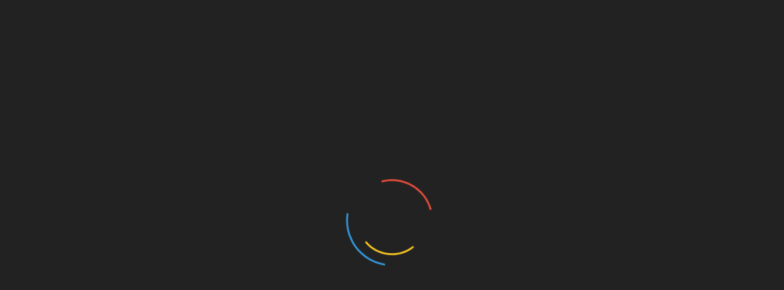

--- FILE ---
content_type: text/html; charset=utf-8
request_url: https://www.google.com/recaptcha/api2/anchor?ar=1&k=6LfrUFgdAAAAAP1SfqRGACHsG7iZtUMGMCLHvL7Q&co=aHR0cHM6Ly9tc2sua3ByZi5ydTo0NDM.&hl=en&v=7gg7H51Q-naNfhmCP3_R47ho&size=invisible&anchor-ms=20000&execute-ms=30000&cb=mwstw7edopky
body_size: 48321
content:
<!DOCTYPE HTML><html dir="ltr" lang="en"><head><meta http-equiv="Content-Type" content="text/html; charset=UTF-8">
<meta http-equiv="X-UA-Compatible" content="IE=edge">
<title>reCAPTCHA</title>
<style type="text/css">
/* cyrillic-ext */
@font-face {
  font-family: 'Roboto';
  font-style: normal;
  font-weight: 400;
  font-stretch: 100%;
  src: url(//fonts.gstatic.com/s/roboto/v48/KFO7CnqEu92Fr1ME7kSn66aGLdTylUAMa3GUBHMdazTgWw.woff2) format('woff2');
  unicode-range: U+0460-052F, U+1C80-1C8A, U+20B4, U+2DE0-2DFF, U+A640-A69F, U+FE2E-FE2F;
}
/* cyrillic */
@font-face {
  font-family: 'Roboto';
  font-style: normal;
  font-weight: 400;
  font-stretch: 100%;
  src: url(//fonts.gstatic.com/s/roboto/v48/KFO7CnqEu92Fr1ME7kSn66aGLdTylUAMa3iUBHMdazTgWw.woff2) format('woff2');
  unicode-range: U+0301, U+0400-045F, U+0490-0491, U+04B0-04B1, U+2116;
}
/* greek-ext */
@font-face {
  font-family: 'Roboto';
  font-style: normal;
  font-weight: 400;
  font-stretch: 100%;
  src: url(//fonts.gstatic.com/s/roboto/v48/KFO7CnqEu92Fr1ME7kSn66aGLdTylUAMa3CUBHMdazTgWw.woff2) format('woff2');
  unicode-range: U+1F00-1FFF;
}
/* greek */
@font-face {
  font-family: 'Roboto';
  font-style: normal;
  font-weight: 400;
  font-stretch: 100%;
  src: url(//fonts.gstatic.com/s/roboto/v48/KFO7CnqEu92Fr1ME7kSn66aGLdTylUAMa3-UBHMdazTgWw.woff2) format('woff2');
  unicode-range: U+0370-0377, U+037A-037F, U+0384-038A, U+038C, U+038E-03A1, U+03A3-03FF;
}
/* math */
@font-face {
  font-family: 'Roboto';
  font-style: normal;
  font-weight: 400;
  font-stretch: 100%;
  src: url(//fonts.gstatic.com/s/roboto/v48/KFO7CnqEu92Fr1ME7kSn66aGLdTylUAMawCUBHMdazTgWw.woff2) format('woff2');
  unicode-range: U+0302-0303, U+0305, U+0307-0308, U+0310, U+0312, U+0315, U+031A, U+0326-0327, U+032C, U+032F-0330, U+0332-0333, U+0338, U+033A, U+0346, U+034D, U+0391-03A1, U+03A3-03A9, U+03B1-03C9, U+03D1, U+03D5-03D6, U+03F0-03F1, U+03F4-03F5, U+2016-2017, U+2034-2038, U+203C, U+2040, U+2043, U+2047, U+2050, U+2057, U+205F, U+2070-2071, U+2074-208E, U+2090-209C, U+20D0-20DC, U+20E1, U+20E5-20EF, U+2100-2112, U+2114-2115, U+2117-2121, U+2123-214F, U+2190, U+2192, U+2194-21AE, U+21B0-21E5, U+21F1-21F2, U+21F4-2211, U+2213-2214, U+2216-22FF, U+2308-230B, U+2310, U+2319, U+231C-2321, U+2336-237A, U+237C, U+2395, U+239B-23B7, U+23D0, U+23DC-23E1, U+2474-2475, U+25AF, U+25B3, U+25B7, U+25BD, U+25C1, U+25CA, U+25CC, U+25FB, U+266D-266F, U+27C0-27FF, U+2900-2AFF, U+2B0E-2B11, U+2B30-2B4C, U+2BFE, U+3030, U+FF5B, U+FF5D, U+1D400-1D7FF, U+1EE00-1EEFF;
}
/* symbols */
@font-face {
  font-family: 'Roboto';
  font-style: normal;
  font-weight: 400;
  font-stretch: 100%;
  src: url(//fonts.gstatic.com/s/roboto/v48/KFO7CnqEu92Fr1ME7kSn66aGLdTylUAMaxKUBHMdazTgWw.woff2) format('woff2');
  unicode-range: U+0001-000C, U+000E-001F, U+007F-009F, U+20DD-20E0, U+20E2-20E4, U+2150-218F, U+2190, U+2192, U+2194-2199, U+21AF, U+21E6-21F0, U+21F3, U+2218-2219, U+2299, U+22C4-22C6, U+2300-243F, U+2440-244A, U+2460-24FF, U+25A0-27BF, U+2800-28FF, U+2921-2922, U+2981, U+29BF, U+29EB, U+2B00-2BFF, U+4DC0-4DFF, U+FFF9-FFFB, U+10140-1018E, U+10190-1019C, U+101A0, U+101D0-101FD, U+102E0-102FB, U+10E60-10E7E, U+1D2C0-1D2D3, U+1D2E0-1D37F, U+1F000-1F0FF, U+1F100-1F1AD, U+1F1E6-1F1FF, U+1F30D-1F30F, U+1F315, U+1F31C, U+1F31E, U+1F320-1F32C, U+1F336, U+1F378, U+1F37D, U+1F382, U+1F393-1F39F, U+1F3A7-1F3A8, U+1F3AC-1F3AF, U+1F3C2, U+1F3C4-1F3C6, U+1F3CA-1F3CE, U+1F3D4-1F3E0, U+1F3ED, U+1F3F1-1F3F3, U+1F3F5-1F3F7, U+1F408, U+1F415, U+1F41F, U+1F426, U+1F43F, U+1F441-1F442, U+1F444, U+1F446-1F449, U+1F44C-1F44E, U+1F453, U+1F46A, U+1F47D, U+1F4A3, U+1F4B0, U+1F4B3, U+1F4B9, U+1F4BB, U+1F4BF, U+1F4C8-1F4CB, U+1F4D6, U+1F4DA, U+1F4DF, U+1F4E3-1F4E6, U+1F4EA-1F4ED, U+1F4F7, U+1F4F9-1F4FB, U+1F4FD-1F4FE, U+1F503, U+1F507-1F50B, U+1F50D, U+1F512-1F513, U+1F53E-1F54A, U+1F54F-1F5FA, U+1F610, U+1F650-1F67F, U+1F687, U+1F68D, U+1F691, U+1F694, U+1F698, U+1F6AD, U+1F6B2, U+1F6B9-1F6BA, U+1F6BC, U+1F6C6-1F6CF, U+1F6D3-1F6D7, U+1F6E0-1F6EA, U+1F6F0-1F6F3, U+1F6F7-1F6FC, U+1F700-1F7FF, U+1F800-1F80B, U+1F810-1F847, U+1F850-1F859, U+1F860-1F887, U+1F890-1F8AD, U+1F8B0-1F8BB, U+1F8C0-1F8C1, U+1F900-1F90B, U+1F93B, U+1F946, U+1F984, U+1F996, U+1F9E9, U+1FA00-1FA6F, U+1FA70-1FA7C, U+1FA80-1FA89, U+1FA8F-1FAC6, U+1FACE-1FADC, U+1FADF-1FAE9, U+1FAF0-1FAF8, U+1FB00-1FBFF;
}
/* vietnamese */
@font-face {
  font-family: 'Roboto';
  font-style: normal;
  font-weight: 400;
  font-stretch: 100%;
  src: url(//fonts.gstatic.com/s/roboto/v48/KFO7CnqEu92Fr1ME7kSn66aGLdTylUAMa3OUBHMdazTgWw.woff2) format('woff2');
  unicode-range: U+0102-0103, U+0110-0111, U+0128-0129, U+0168-0169, U+01A0-01A1, U+01AF-01B0, U+0300-0301, U+0303-0304, U+0308-0309, U+0323, U+0329, U+1EA0-1EF9, U+20AB;
}
/* latin-ext */
@font-face {
  font-family: 'Roboto';
  font-style: normal;
  font-weight: 400;
  font-stretch: 100%;
  src: url(//fonts.gstatic.com/s/roboto/v48/KFO7CnqEu92Fr1ME7kSn66aGLdTylUAMa3KUBHMdazTgWw.woff2) format('woff2');
  unicode-range: U+0100-02BA, U+02BD-02C5, U+02C7-02CC, U+02CE-02D7, U+02DD-02FF, U+0304, U+0308, U+0329, U+1D00-1DBF, U+1E00-1E9F, U+1EF2-1EFF, U+2020, U+20A0-20AB, U+20AD-20C0, U+2113, U+2C60-2C7F, U+A720-A7FF;
}
/* latin */
@font-face {
  font-family: 'Roboto';
  font-style: normal;
  font-weight: 400;
  font-stretch: 100%;
  src: url(//fonts.gstatic.com/s/roboto/v48/KFO7CnqEu92Fr1ME7kSn66aGLdTylUAMa3yUBHMdazQ.woff2) format('woff2');
  unicode-range: U+0000-00FF, U+0131, U+0152-0153, U+02BB-02BC, U+02C6, U+02DA, U+02DC, U+0304, U+0308, U+0329, U+2000-206F, U+20AC, U+2122, U+2191, U+2193, U+2212, U+2215, U+FEFF, U+FFFD;
}
/* cyrillic-ext */
@font-face {
  font-family: 'Roboto';
  font-style: normal;
  font-weight: 500;
  font-stretch: 100%;
  src: url(//fonts.gstatic.com/s/roboto/v48/KFO7CnqEu92Fr1ME7kSn66aGLdTylUAMa3GUBHMdazTgWw.woff2) format('woff2');
  unicode-range: U+0460-052F, U+1C80-1C8A, U+20B4, U+2DE0-2DFF, U+A640-A69F, U+FE2E-FE2F;
}
/* cyrillic */
@font-face {
  font-family: 'Roboto';
  font-style: normal;
  font-weight: 500;
  font-stretch: 100%;
  src: url(//fonts.gstatic.com/s/roboto/v48/KFO7CnqEu92Fr1ME7kSn66aGLdTylUAMa3iUBHMdazTgWw.woff2) format('woff2');
  unicode-range: U+0301, U+0400-045F, U+0490-0491, U+04B0-04B1, U+2116;
}
/* greek-ext */
@font-face {
  font-family: 'Roboto';
  font-style: normal;
  font-weight: 500;
  font-stretch: 100%;
  src: url(//fonts.gstatic.com/s/roboto/v48/KFO7CnqEu92Fr1ME7kSn66aGLdTylUAMa3CUBHMdazTgWw.woff2) format('woff2');
  unicode-range: U+1F00-1FFF;
}
/* greek */
@font-face {
  font-family: 'Roboto';
  font-style: normal;
  font-weight: 500;
  font-stretch: 100%;
  src: url(//fonts.gstatic.com/s/roboto/v48/KFO7CnqEu92Fr1ME7kSn66aGLdTylUAMa3-UBHMdazTgWw.woff2) format('woff2');
  unicode-range: U+0370-0377, U+037A-037F, U+0384-038A, U+038C, U+038E-03A1, U+03A3-03FF;
}
/* math */
@font-face {
  font-family: 'Roboto';
  font-style: normal;
  font-weight: 500;
  font-stretch: 100%;
  src: url(//fonts.gstatic.com/s/roboto/v48/KFO7CnqEu92Fr1ME7kSn66aGLdTylUAMawCUBHMdazTgWw.woff2) format('woff2');
  unicode-range: U+0302-0303, U+0305, U+0307-0308, U+0310, U+0312, U+0315, U+031A, U+0326-0327, U+032C, U+032F-0330, U+0332-0333, U+0338, U+033A, U+0346, U+034D, U+0391-03A1, U+03A3-03A9, U+03B1-03C9, U+03D1, U+03D5-03D6, U+03F0-03F1, U+03F4-03F5, U+2016-2017, U+2034-2038, U+203C, U+2040, U+2043, U+2047, U+2050, U+2057, U+205F, U+2070-2071, U+2074-208E, U+2090-209C, U+20D0-20DC, U+20E1, U+20E5-20EF, U+2100-2112, U+2114-2115, U+2117-2121, U+2123-214F, U+2190, U+2192, U+2194-21AE, U+21B0-21E5, U+21F1-21F2, U+21F4-2211, U+2213-2214, U+2216-22FF, U+2308-230B, U+2310, U+2319, U+231C-2321, U+2336-237A, U+237C, U+2395, U+239B-23B7, U+23D0, U+23DC-23E1, U+2474-2475, U+25AF, U+25B3, U+25B7, U+25BD, U+25C1, U+25CA, U+25CC, U+25FB, U+266D-266F, U+27C0-27FF, U+2900-2AFF, U+2B0E-2B11, U+2B30-2B4C, U+2BFE, U+3030, U+FF5B, U+FF5D, U+1D400-1D7FF, U+1EE00-1EEFF;
}
/* symbols */
@font-face {
  font-family: 'Roboto';
  font-style: normal;
  font-weight: 500;
  font-stretch: 100%;
  src: url(//fonts.gstatic.com/s/roboto/v48/KFO7CnqEu92Fr1ME7kSn66aGLdTylUAMaxKUBHMdazTgWw.woff2) format('woff2');
  unicode-range: U+0001-000C, U+000E-001F, U+007F-009F, U+20DD-20E0, U+20E2-20E4, U+2150-218F, U+2190, U+2192, U+2194-2199, U+21AF, U+21E6-21F0, U+21F3, U+2218-2219, U+2299, U+22C4-22C6, U+2300-243F, U+2440-244A, U+2460-24FF, U+25A0-27BF, U+2800-28FF, U+2921-2922, U+2981, U+29BF, U+29EB, U+2B00-2BFF, U+4DC0-4DFF, U+FFF9-FFFB, U+10140-1018E, U+10190-1019C, U+101A0, U+101D0-101FD, U+102E0-102FB, U+10E60-10E7E, U+1D2C0-1D2D3, U+1D2E0-1D37F, U+1F000-1F0FF, U+1F100-1F1AD, U+1F1E6-1F1FF, U+1F30D-1F30F, U+1F315, U+1F31C, U+1F31E, U+1F320-1F32C, U+1F336, U+1F378, U+1F37D, U+1F382, U+1F393-1F39F, U+1F3A7-1F3A8, U+1F3AC-1F3AF, U+1F3C2, U+1F3C4-1F3C6, U+1F3CA-1F3CE, U+1F3D4-1F3E0, U+1F3ED, U+1F3F1-1F3F3, U+1F3F5-1F3F7, U+1F408, U+1F415, U+1F41F, U+1F426, U+1F43F, U+1F441-1F442, U+1F444, U+1F446-1F449, U+1F44C-1F44E, U+1F453, U+1F46A, U+1F47D, U+1F4A3, U+1F4B0, U+1F4B3, U+1F4B9, U+1F4BB, U+1F4BF, U+1F4C8-1F4CB, U+1F4D6, U+1F4DA, U+1F4DF, U+1F4E3-1F4E6, U+1F4EA-1F4ED, U+1F4F7, U+1F4F9-1F4FB, U+1F4FD-1F4FE, U+1F503, U+1F507-1F50B, U+1F50D, U+1F512-1F513, U+1F53E-1F54A, U+1F54F-1F5FA, U+1F610, U+1F650-1F67F, U+1F687, U+1F68D, U+1F691, U+1F694, U+1F698, U+1F6AD, U+1F6B2, U+1F6B9-1F6BA, U+1F6BC, U+1F6C6-1F6CF, U+1F6D3-1F6D7, U+1F6E0-1F6EA, U+1F6F0-1F6F3, U+1F6F7-1F6FC, U+1F700-1F7FF, U+1F800-1F80B, U+1F810-1F847, U+1F850-1F859, U+1F860-1F887, U+1F890-1F8AD, U+1F8B0-1F8BB, U+1F8C0-1F8C1, U+1F900-1F90B, U+1F93B, U+1F946, U+1F984, U+1F996, U+1F9E9, U+1FA00-1FA6F, U+1FA70-1FA7C, U+1FA80-1FA89, U+1FA8F-1FAC6, U+1FACE-1FADC, U+1FADF-1FAE9, U+1FAF0-1FAF8, U+1FB00-1FBFF;
}
/* vietnamese */
@font-face {
  font-family: 'Roboto';
  font-style: normal;
  font-weight: 500;
  font-stretch: 100%;
  src: url(//fonts.gstatic.com/s/roboto/v48/KFO7CnqEu92Fr1ME7kSn66aGLdTylUAMa3OUBHMdazTgWw.woff2) format('woff2');
  unicode-range: U+0102-0103, U+0110-0111, U+0128-0129, U+0168-0169, U+01A0-01A1, U+01AF-01B0, U+0300-0301, U+0303-0304, U+0308-0309, U+0323, U+0329, U+1EA0-1EF9, U+20AB;
}
/* latin-ext */
@font-face {
  font-family: 'Roboto';
  font-style: normal;
  font-weight: 500;
  font-stretch: 100%;
  src: url(//fonts.gstatic.com/s/roboto/v48/KFO7CnqEu92Fr1ME7kSn66aGLdTylUAMa3KUBHMdazTgWw.woff2) format('woff2');
  unicode-range: U+0100-02BA, U+02BD-02C5, U+02C7-02CC, U+02CE-02D7, U+02DD-02FF, U+0304, U+0308, U+0329, U+1D00-1DBF, U+1E00-1E9F, U+1EF2-1EFF, U+2020, U+20A0-20AB, U+20AD-20C0, U+2113, U+2C60-2C7F, U+A720-A7FF;
}
/* latin */
@font-face {
  font-family: 'Roboto';
  font-style: normal;
  font-weight: 500;
  font-stretch: 100%;
  src: url(//fonts.gstatic.com/s/roboto/v48/KFO7CnqEu92Fr1ME7kSn66aGLdTylUAMa3yUBHMdazQ.woff2) format('woff2');
  unicode-range: U+0000-00FF, U+0131, U+0152-0153, U+02BB-02BC, U+02C6, U+02DA, U+02DC, U+0304, U+0308, U+0329, U+2000-206F, U+20AC, U+2122, U+2191, U+2193, U+2212, U+2215, U+FEFF, U+FFFD;
}
/* cyrillic-ext */
@font-face {
  font-family: 'Roboto';
  font-style: normal;
  font-weight: 900;
  font-stretch: 100%;
  src: url(//fonts.gstatic.com/s/roboto/v48/KFO7CnqEu92Fr1ME7kSn66aGLdTylUAMa3GUBHMdazTgWw.woff2) format('woff2');
  unicode-range: U+0460-052F, U+1C80-1C8A, U+20B4, U+2DE0-2DFF, U+A640-A69F, U+FE2E-FE2F;
}
/* cyrillic */
@font-face {
  font-family: 'Roboto';
  font-style: normal;
  font-weight: 900;
  font-stretch: 100%;
  src: url(//fonts.gstatic.com/s/roboto/v48/KFO7CnqEu92Fr1ME7kSn66aGLdTylUAMa3iUBHMdazTgWw.woff2) format('woff2');
  unicode-range: U+0301, U+0400-045F, U+0490-0491, U+04B0-04B1, U+2116;
}
/* greek-ext */
@font-face {
  font-family: 'Roboto';
  font-style: normal;
  font-weight: 900;
  font-stretch: 100%;
  src: url(//fonts.gstatic.com/s/roboto/v48/KFO7CnqEu92Fr1ME7kSn66aGLdTylUAMa3CUBHMdazTgWw.woff2) format('woff2');
  unicode-range: U+1F00-1FFF;
}
/* greek */
@font-face {
  font-family: 'Roboto';
  font-style: normal;
  font-weight: 900;
  font-stretch: 100%;
  src: url(//fonts.gstatic.com/s/roboto/v48/KFO7CnqEu92Fr1ME7kSn66aGLdTylUAMa3-UBHMdazTgWw.woff2) format('woff2');
  unicode-range: U+0370-0377, U+037A-037F, U+0384-038A, U+038C, U+038E-03A1, U+03A3-03FF;
}
/* math */
@font-face {
  font-family: 'Roboto';
  font-style: normal;
  font-weight: 900;
  font-stretch: 100%;
  src: url(//fonts.gstatic.com/s/roboto/v48/KFO7CnqEu92Fr1ME7kSn66aGLdTylUAMawCUBHMdazTgWw.woff2) format('woff2');
  unicode-range: U+0302-0303, U+0305, U+0307-0308, U+0310, U+0312, U+0315, U+031A, U+0326-0327, U+032C, U+032F-0330, U+0332-0333, U+0338, U+033A, U+0346, U+034D, U+0391-03A1, U+03A3-03A9, U+03B1-03C9, U+03D1, U+03D5-03D6, U+03F0-03F1, U+03F4-03F5, U+2016-2017, U+2034-2038, U+203C, U+2040, U+2043, U+2047, U+2050, U+2057, U+205F, U+2070-2071, U+2074-208E, U+2090-209C, U+20D0-20DC, U+20E1, U+20E5-20EF, U+2100-2112, U+2114-2115, U+2117-2121, U+2123-214F, U+2190, U+2192, U+2194-21AE, U+21B0-21E5, U+21F1-21F2, U+21F4-2211, U+2213-2214, U+2216-22FF, U+2308-230B, U+2310, U+2319, U+231C-2321, U+2336-237A, U+237C, U+2395, U+239B-23B7, U+23D0, U+23DC-23E1, U+2474-2475, U+25AF, U+25B3, U+25B7, U+25BD, U+25C1, U+25CA, U+25CC, U+25FB, U+266D-266F, U+27C0-27FF, U+2900-2AFF, U+2B0E-2B11, U+2B30-2B4C, U+2BFE, U+3030, U+FF5B, U+FF5D, U+1D400-1D7FF, U+1EE00-1EEFF;
}
/* symbols */
@font-face {
  font-family: 'Roboto';
  font-style: normal;
  font-weight: 900;
  font-stretch: 100%;
  src: url(//fonts.gstatic.com/s/roboto/v48/KFO7CnqEu92Fr1ME7kSn66aGLdTylUAMaxKUBHMdazTgWw.woff2) format('woff2');
  unicode-range: U+0001-000C, U+000E-001F, U+007F-009F, U+20DD-20E0, U+20E2-20E4, U+2150-218F, U+2190, U+2192, U+2194-2199, U+21AF, U+21E6-21F0, U+21F3, U+2218-2219, U+2299, U+22C4-22C6, U+2300-243F, U+2440-244A, U+2460-24FF, U+25A0-27BF, U+2800-28FF, U+2921-2922, U+2981, U+29BF, U+29EB, U+2B00-2BFF, U+4DC0-4DFF, U+FFF9-FFFB, U+10140-1018E, U+10190-1019C, U+101A0, U+101D0-101FD, U+102E0-102FB, U+10E60-10E7E, U+1D2C0-1D2D3, U+1D2E0-1D37F, U+1F000-1F0FF, U+1F100-1F1AD, U+1F1E6-1F1FF, U+1F30D-1F30F, U+1F315, U+1F31C, U+1F31E, U+1F320-1F32C, U+1F336, U+1F378, U+1F37D, U+1F382, U+1F393-1F39F, U+1F3A7-1F3A8, U+1F3AC-1F3AF, U+1F3C2, U+1F3C4-1F3C6, U+1F3CA-1F3CE, U+1F3D4-1F3E0, U+1F3ED, U+1F3F1-1F3F3, U+1F3F5-1F3F7, U+1F408, U+1F415, U+1F41F, U+1F426, U+1F43F, U+1F441-1F442, U+1F444, U+1F446-1F449, U+1F44C-1F44E, U+1F453, U+1F46A, U+1F47D, U+1F4A3, U+1F4B0, U+1F4B3, U+1F4B9, U+1F4BB, U+1F4BF, U+1F4C8-1F4CB, U+1F4D6, U+1F4DA, U+1F4DF, U+1F4E3-1F4E6, U+1F4EA-1F4ED, U+1F4F7, U+1F4F9-1F4FB, U+1F4FD-1F4FE, U+1F503, U+1F507-1F50B, U+1F50D, U+1F512-1F513, U+1F53E-1F54A, U+1F54F-1F5FA, U+1F610, U+1F650-1F67F, U+1F687, U+1F68D, U+1F691, U+1F694, U+1F698, U+1F6AD, U+1F6B2, U+1F6B9-1F6BA, U+1F6BC, U+1F6C6-1F6CF, U+1F6D3-1F6D7, U+1F6E0-1F6EA, U+1F6F0-1F6F3, U+1F6F7-1F6FC, U+1F700-1F7FF, U+1F800-1F80B, U+1F810-1F847, U+1F850-1F859, U+1F860-1F887, U+1F890-1F8AD, U+1F8B0-1F8BB, U+1F8C0-1F8C1, U+1F900-1F90B, U+1F93B, U+1F946, U+1F984, U+1F996, U+1F9E9, U+1FA00-1FA6F, U+1FA70-1FA7C, U+1FA80-1FA89, U+1FA8F-1FAC6, U+1FACE-1FADC, U+1FADF-1FAE9, U+1FAF0-1FAF8, U+1FB00-1FBFF;
}
/* vietnamese */
@font-face {
  font-family: 'Roboto';
  font-style: normal;
  font-weight: 900;
  font-stretch: 100%;
  src: url(//fonts.gstatic.com/s/roboto/v48/KFO7CnqEu92Fr1ME7kSn66aGLdTylUAMa3OUBHMdazTgWw.woff2) format('woff2');
  unicode-range: U+0102-0103, U+0110-0111, U+0128-0129, U+0168-0169, U+01A0-01A1, U+01AF-01B0, U+0300-0301, U+0303-0304, U+0308-0309, U+0323, U+0329, U+1EA0-1EF9, U+20AB;
}
/* latin-ext */
@font-face {
  font-family: 'Roboto';
  font-style: normal;
  font-weight: 900;
  font-stretch: 100%;
  src: url(//fonts.gstatic.com/s/roboto/v48/KFO7CnqEu92Fr1ME7kSn66aGLdTylUAMa3KUBHMdazTgWw.woff2) format('woff2');
  unicode-range: U+0100-02BA, U+02BD-02C5, U+02C7-02CC, U+02CE-02D7, U+02DD-02FF, U+0304, U+0308, U+0329, U+1D00-1DBF, U+1E00-1E9F, U+1EF2-1EFF, U+2020, U+20A0-20AB, U+20AD-20C0, U+2113, U+2C60-2C7F, U+A720-A7FF;
}
/* latin */
@font-face {
  font-family: 'Roboto';
  font-style: normal;
  font-weight: 900;
  font-stretch: 100%;
  src: url(//fonts.gstatic.com/s/roboto/v48/KFO7CnqEu92Fr1ME7kSn66aGLdTylUAMa3yUBHMdazQ.woff2) format('woff2');
  unicode-range: U+0000-00FF, U+0131, U+0152-0153, U+02BB-02BC, U+02C6, U+02DA, U+02DC, U+0304, U+0308, U+0329, U+2000-206F, U+20AC, U+2122, U+2191, U+2193, U+2212, U+2215, U+FEFF, U+FFFD;
}

</style>
<link rel="stylesheet" type="text/css" href="https://www.gstatic.com/recaptcha/releases/7gg7H51Q-naNfhmCP3_R47ho/styles__ltr.css">
<script nonce="jfgal3TOKUDJ6aAnbX_8cw" type="text/javascript">window['__recaptcha_api'] = 'https://www.google.com/recaptcha/api2/';</script>
<script type="text/javascript" src="https://www.gstatic.com/recaptcha/releases/7gg7H51Q-naNfhmCP3_R47ho/recaptcha__en.js" nonce="jfgal3TOKUDJ6aAnbX_8cw">
      
    </script></head>
<body><div id="rc-anchor-alert" class="rc-anchor-alert"></div>
<input type="hidden" id="recaptcha-token" value="[base64]">
<script type="text/javascript" nonce="jfgal3TOKUDJ6aAnbX_8cw">
      recaptcha.anchor.Main.init("[\x22ainput\x22,[\x22bgdata\x22,\x22\x22,\[base64]/[base64]/UltIKytdPWE6KGE8MjA0OD9SW0grK109YT4+NnwxOTI6KChhJjY0NTEyKT09NTUyOTYmJnErMTxoLmxlbmd0aCYmKGguY2hhckNvZGVBdChxKzEpJjY0NTEyKT09NTYzMjA/[base64]/MjU1OlI/[base64]/[base64]/[base64]/[base64]/[base64]/[base64]/[base64]/[base64]/[base64]/[base64]\x22,\[base64]\\u003d\x22,\x22w4QCw5wNwoBzwpYoP1ZSAAF1TsKvw5zDusKtc2zCvn7ChcOLw59swrHCuMKXNRHCh0RPc8O+CcOYCBLDsjojNcOHMhrCkEnDp1whwqh6cF3DhTNow4kdWinDkUDDtcKefATDoFzDtFTDmcONEWgQHk47wrREwoMlwq9zUh1Dw6nCnMKnw6PDlgQ/wqQwwqjDnsOsw6QSw7fDi8OfRFEfwpZYaihSwprCimpqUsOGwrTCrnBPcEHCjHRxw5HCgFJ7w7rCr8OIZSJvSQ7DgjbCqQwZVgtGw5BywqY6HsO/[base64]/IF3CpULDjA3CpRrDr8KbwoLCn8O4WsOYRsOqeF5vw6xyw5bChXPDgsOJNcOqw7lew6/DrBxhDgDDlDvCkDVywqDDoh8kDwrDgcKAXiNbw5xZcMKHBHvCgSpqJ8Ojw6tPw4bDhsKndh/DqcKBwox5KsO5TF7DgQwCwpBQw5pBBWMswqrDkMOEw7ggDGhbDjHCqcKQNcK7c8OHw7ZlCw0fwoI6w4zCjksWw5DDs8K2IsOWEcKGE8K9XFDCo1ByU0zDosK0wr1ZJsO/w6DDm8KvcH3CpAzDl8OKKsKzwpAFwqDClsODwo/DucKrZcORw47ChXEXasO7wp/Ck8OuGE/DnEQdA8OKK3x0w4DDqsOOQ1LDn145X8OBwrNtbHRXZAjDtcKQw7FVf8OjMXPCliDDpcKdw6RDwpIgwrrDsUrDpX8NwqfCusKAwrRXAsKoU8O1ERDCuMKFMHAHwqdGBn4jQn7Cv8KlwqUfakxUKcKQwrXCgFnDlMKew61fw61YwqTDrsKMHkkKScOzKCjCsC/DksOjw5JGOkPCmMKDR2LDjMKxw64ew5FtwotQFG3DvsOyNMKNV8KzRW5XwrzDvkh3ERXCgVxRKMK+Ay90wpHCosKID3fDg8KtOcKbw4nCvcOWKcOzwooUwpXDu8KYF8OSw5rCtcKoXMKxLU7CjjHCqi4gW8Kww5XDvcO0w6Bqw4IQI8K4w4hpBjTDhA55H8OPD8K/Rw0cw59TRMOiUMKHwpTCncK7wplpZgLCosOvwqzCiRfDvj3DvMOACMK2wq/DoHnDhUXDr3TClkAuwqsZd8O4w6LCosOyw5Ykwo3DgMObcQJ/[base64]/I8KfNcO9wrPCp25sSU0ZK8KVw4spwoF5wphfw4rDsAzCuMOOw7I3w77CrgIdw6EsRsO+aGzCisKLw7PDv1DDhsK/wq7CkgB7wpA6wrU5woldw6ArBcOyO2PDn2jCqsO6ECXCv8Kzwp/DuMOoJSR6w4PDs0dhRi/DskvDhHQawoNMwoPCicOGMQF2wqgVTMKjMi7DhmtvecKLwp/DjDLCpcOnwpUtYSLCgGdaNl/[base64]/wrJzF8OWMcK1W1vCscOAw7bDsMOXXMOkankHB29gwqXCtj84w73Dp0PCvlYrw4XCs8Omw6jDiB/DlMKcGGEHF8Ovw4TCn14XwovDo8Oew4nDnMOGGhfCrkZAJwN+bxbDpnTDijXDqlxlwrA3w6fCv8K/YBl6w5HDp8OJwqQaG2rCnsKgQMOcFsO7E8OnwoJzF0A5w5ZNw6PDnEnDv8KHdsKqwrjDtcKLw7LDpQ5gbGVJw5JUAcKXw6QzDH/Dvl/CicORw4bDmcKXw7PCncO9GSfDqMKEwpHCuXDCmcOqLFjCs8OCwqvDpm/CuTsnwqw3w4nDh8OZRldjIFXCgcO0woPCtcKKVcOCb8OxAsKmW8KuMsO5ey3ClClgH8KFwojDpsKKwojCpk40G8KowrDDlMOQbFcJwqzDjcKTL3bChVo/cBfChgkGZsOobBvDjCAUQnPDksKTciPClm43wolZMcOPXcKFw73DkcOYwqV1wpvCqBLClMKVwq7Cn2MFw7zCmsKGwr8mwpxQNcOrw6UQLMOITkwRwoPCtcKKw6pxwqNTwp7CjsK/[base64]/[base64]/wqvDj8K9AHltdsO9eV/CmnJxHsKEJhjCqcKCwpx4OBHCrmXDqUjCgxvDmxYEw5VCwo/Cj3/CpEhrOcOHcQIdw6DCjMKWMEvClBzCr8OJwrohwoEKw6kIXiDCohbCtsKsw614wpQEamoow5VBDcOgUcKpTMOowrEyw7fDgC5iw5HDvcKqSx7CmMK5w7FjwqHCjcKYAMOJXlHCuynDgR/DoE7CnyXDl3pmwrVkwoPDlsKlw4EowrA1EcOuBzl2w77CqsK0w53DmndXw6oRw4LCkMOKw6hdSgLCnsK9VMOmw58Gw7TCrcK+DsOhE1o/wrwuIUgOw6nDvEjDsh3CjMKqw6MRKX7DscKHJMK9wrVNBWXCqsKsBcOQwoDCvMOyAcK3MgJREMOuDm8/[base64]/[base64]/DiMKrIBdrDcOxZ2cOwqF8ImcpU3sTMS09OMKBasOzbMOEJATClQrDqWxzwqQXCQoqwq3DlMKyw53DjMKQaXjDqUZ/wrB5w5t4UsKfdnLDvEorY8O1B8KGw5HDvcKBT2xOJMKCNUJ9w4vCs1guZGVZeUZ1Y1I7LcKxbMKow7EjG8O1JsOZN8KGBsOAMcONZMKvLsKDw7UKwocCfsO3w4ZIUAwcAmpFJsKjTxplL09FwqzDk8Orw49Vw4Niw6ltw5ZbClRMS0rDm8Kfw4M/XjjDkcOZXcK8w4rDnMOsTMKcRR/DjmnCtiVtwoHDiMOaewPCksKDb8KMwqF1w7bDrHxLwrwLMz4TwqjDgD/[base64]/CqMKZF8KZwroBw4UYOMOMDB3CuMK7PMOODi9yw43CrcOYAcKDw5o0wqp0Shh/w7TDiBIDCsKlDMKtMEFmw4JXw4rCtcO/OMOrw6IfJMO7LcOfYQJ5w5zCnMKaJcOaHcOOeMOAR8OBY8K0AVoBIcKawqEow5/CuMKwwrpnIUTCqMO6woHCiA1VMDEUworCkUIVw6TDqUrDqcK2w6M5eRnCncKWEQDDgMO3X1XCgS/CuV9hWcKsw4HDpsKHwqB/CsKud8KRwpIxw7LCr2l9b8OXXcONRwY9w5nDp2kOwq0sEsOacsOVBkPDlhA1NcOowoTCtSrCicOgb8O5ZXkYA1wIwrZDMQTDs0A6w5bDlELDg1ZWExDDgwvDpMO+w4c0w53CsMK4M8KXFAlsZMOFwpgENX/DlcKTJcKiwrDCgyllLcOGwrYQeMK/wr8yJTh/wpVSw77DomYVVcO3w4LDisKmLsKqw449wrV6wrojw7VWJ35XwoHDrsOiXQXCqD4/e8OZP8OaNsKBw5QBFRzDh8Orw6fCsMKjw4XDoTjCsmrDjArDumHCjDPCq8O3woHDg0rClnttQcKZwobCiRjDqWXDp0Mjw4w1wrrDnsK4w6TDgRQuX8OMw7DDv8KpJMOdwr3Dk8OXwpXDhn4Ow75HwoUww6IDwpbDsRFyw5YoIAXDpMOVERbDiFvDocOzE8OJw4d/w4oAacOIwq7DicOuD3PCngIfPAvDjSBcwpIgw6bDmmllJn/Cm1oXUcKkCUxXw4VdMhB3w7vDrsKACmNOwoh4wqMVw4AGN8OzVcOzw5bCpMKewq/CicOTwqRIwp3CilpRwqnDnAjClcKleB3CplLDksOyccOfCytEw7kkw4kMFEPCjllWwppCwrpVCH4gSMOPO8ObRMKlGcKhw4pHw5bDjsOcLHzCiitjwqgLE8Kpw5LCh3xDVDLCowHDox9Mw7zCrk41UsOXImTCgW/Cr2dbYjPDhMKWwp0EesKbFsO5wrwmwqRIwrguE3VTw7/[base64]/CnXDDhg1AScKgw5Ndw7/CulHCs0PDvRnChk3CngvDsMK6W8K8PyNaw6RcGSpJw5w3w6wpMsKSdCkRcX0ZBzsDwrDCmzfCjCLDg8KBw7klwoh7w7TDqsKWwpotZMONw5zCucOKLXnCpXTDvcOow6IqwotTw6lqVznDtzFtwrojeTXDr8OVMsO7BX/[base64]/Cn8O6NMO2wp3Cv3vDvH3DhRzDsz5zHsOvRsOjcWDDlMK/GAE2w5LCq2PCm2M1w5jDpMKew5Z9wrvCtsO/LcKOIsK7dcOrwqEYYgLDvXJJID3CsMOlR0UZB8K+w58QwosZTMO/w5x5w45SwqAQQMOyIMKCw7pmViN7w5Fywq/[base64]/CmmTCrMKtw4XDgsO+dRMoIXPDtUMocSYGCMOrwqvClXFLcnhQSCfCu8K/QcOpJsOyK8K5PcOHwqhfEA/[base64]/Du8OqDcKFYsKHwqTCuRZ/CTAsWMK/[base64]/NcOvZF/CscKqw4zDolTCpMKbWsKuZcOZMlpvWAALwpx6wo9Qw4/DmTLCrxsCVcOtZRDDh3chd8OLw4/CvHpAwofCiDVjaAzCvk7DmChhw458CsOsbzF+w68gFDFAwqDCrirDt8Opw7B7JMOTKcOlMsKSwro1BcKyw5jDncOSR8Ocw7PCgMO5OXzDosKgwqU5CW/[base64]/DscKGNDbDpMOBwpsvw4LDsE4Mw7ZeG1Qse0vCoDTDplo+w4YEW8O0GS4qw6DCkcOqwq7DomUrA8ODw5drU00kwq7CscOtw7XDmMOewpvCgMO7w7zCpsKdfl5Hwo/Cuw13GQ3CusOuA8Oaw5rDj8OcwrtIw4TCqcKxwrzCm8ONPWTCm3RIw5LCqSXCv0DDncKvw5oaUsKXT8KVMVrCvBUIw4PCv8O9wqFZw4PDtMONwpjDkn5NGMOOw7jDiMKUwohhBsK6XWzDlcK/KT3CiMK7NcKwAAZ4cVVlw71ick9cE8ODY8Kyw7vCqMOVw4sITsOLTMKEHSBzF8KXw7TDmVvDlVPCln/CqTBEFsKPZMOyw6Baw7UBwpdlGAnCqMK7US/DhcK1aMKOw4dJw6pNA8KRw7nCnsOOwpHDsi3Dk8KOwojCkcKNdUfCmHUsUsOrwrPDiMK9wrBXDT4VCjDCliFowqPCnWISwovClsOgw7TCvsOawo/[base64]/CjcKZasKrwoHDncOZwrzChcOLLBTCgsK5SxfCp8OEwoF5wqDDvsKVwqd4Q8ONwoIUwrY2wovDnX4nw5xeQ8Opwo0IP8OYw43CpMOmw4A7wozDhsOHUsK0w4JWwoXCkT0FZ8O9w5YpwqfChnTCil/Dhxw+wpUIRFjClH7DqyUcwprDiMOQdCpMw6wUMHTDhMO3w7rCiELDhGLDiW7CksOBwpwSw5wew7HDs3DCjcOUJcK/wpsWO3Vww6dMwrhhUE11fMKCw5sAworDjwcCwrTCmUvCoFTCnk9kwq7CpMK4w7HCpw4kwpFUw7FvDcOiwq3CkcO5wonCv8Kla2YHwqHDo8OnWB/Dt8OLw7Alw5vDv8OAw69PQUnDjMK/AAzCoMK+w65fdFJ/w5hXM8Obw5/[base64]/[base64]/ChMK+P2wiImM0X8KqwqnDsiDDu8Oww6DCoXnDh8OoF3DDkTgRw75xw4tDwrrCvMKqwoIENsKDahfCvBXDuR3CiDvCmm05w4DCisKqJnZNw6stZMObwrYGRcOzW0pxYMOwDcOrG8O7woLCnD/DtkoSVMOHEQ3DucKiwqbDpzZVwo5ETcKnOcObwqLDoxJowpLDumxTw4bCkMKQwpbDpMOGwp/[base64]/CrcOjQF3CoMKrRiTCicKowrxqOSgCwrzDjVc0VMO2TMOfwpzDoCLClsKgUsOvwpDDg1RqBwfCqVvDiMKGwpFywoHCjcOmwp7DsjzCnMKsw6nCrxgLw7PCoQfDo8KMGC89MR7Dt8Owcj3CtMKjwp4rwpjCqntXw5xYw7/[base64]/[base64]/Cm8KYwoYYwpM7csKWYRfDjypyIcOYLz0kwprCmcOKS8OpG20Ew4xeZsKyKsK1w6tvw5vCt8OWTAkvw6UkwqvChC/[base64]/DvMOURVRAwpHDqMKkwq0BDsOAwqkBw7DCu8O6wo4Kw6JIw6TCuMOZXwHDrCbCpsOTXEdRwodSKXDCrMKJLsKnw5B4w5ZAw6nDnsKsw45EwoXCjsOuw4zDlmpWTSPCg8K1wqnDgFt/[base64]/CoCRZKnXCk8O3wqFyHyMPw55gw5UHZ8KUw4bCtT0Ww4Q0GyDDkMOxw5Fhw53DrMKZYMKGbzUdDC5+UMOxw5/CiMKwcg1Gw70Dw7LDq8Oqw7cDw4XDuAUGw5DCrn/[base64]/OcKpcTjDlMOoLD/Cq8Kcw4jDicKLDMOGwqrDiV7CqcOow5DDpAbDoUDCuMOhEMKJw6c8ZhVNw5cBDB9Gw7HCkcKJw6nDpcKFwpzDs8KPwqBOaMOIw4TCjMObw4k8TB7ChnYqE1Y6w4MQw59Ewq/CuGvDuGc4Fw7DhsOnfFnCkQ/DsMKxEEXDj8KSw7DCv8KQI19Vf1daG8K4w4MkPxvCvlxdwpfDh0Bmw4oDwoPDssOYJsO/w4PDj8KtAjPCpsOhHMKOwpdPwoTDvcKqOknDhFMcw6nDrWwkS8KrbV53wozCt8Odw5HDjsKGL3PDohd4LMOtB8KKN8KFw4xqLQvDksOqwqbDicOKwpPCssKfw4tZT8O/[base64]/RMOxw7TCmMKdFTlbw6XDusKLDlANC8OUL8OTIBvCizRzw5vDuMKtwq0rGVjDksKBLsKhDVrCrnzDhcKsPU0/NxPDocKGwpAlw58pKcKBCcOJwoDCkMKrPHtDw6NzfsOKLMKPw5/CniRYaMK7wrVHOiBcE8Ojw6XDn3HDkMOlw7LDrMKFw7LCpsKXPsKbQGwhUmPDi8KIwq4mCMOHw4zCq23CisOEw5zCiMK1w63Dt8Kfw7bCqMKlwocNw5Now6nCmMKqUUHDncOIBgthw70oAQUTw7/Cn2/CmlXDucOvw4ksGFXCmzAsw73DrUPDtsKBYsKfOMKFJyHCi8KgdnLDm3JtVMK/[base64]/Du8KRAMKDesKvZsK3wqUNwr3CilZiwoNwChZtw4/DtcO4w5vCvSx3IsOqw6TDj8OgeMOhNcKTQiJlw5Zzw7TCtsKOw5bCosO+FcO2wr5tw7k+WcOhw4fCkFdyP8OuBsOnw45oG0rCnQ/DrwjCkEXDqsKnw6Qiw7LDrcO6w5ZaEyzCgQnDvhwxwo4GbTvCvVfCucKww7dSHFQFwpDCr8Klw6XChsKFDA1cw58HwqN5BHt0TsKAEj7Dt8O2w5fCl8KNwoPDqsO1wrbCu3HCtsOzDDLCjwk7OHFlwo/DhcKHIsKrIMKBEXzCqsKiw5EVSsKCInhpecKJTMKnYivCq07DsMOtwqXDgsO5U8O1wozDkMOlw7DDlWoTw6MPw5YKIWwcYQMDwpHCm33CuFbCmQvCphvCtn/DvAfDmMO8w7wxDWbCn0RjJ8OkwrsVwozDkcKTw6E/w4M3KsOae8KmwqpBQMK0wqHCvsOzw4Ntw514w5EZwoELPMOowpgONz/Cqh0dw5nDtyrCqMOawqcUGHHCjDlewqVKwqEzKMOUP8OcwpN4w6tAwqkJw59uYRHDrGzCr3zDqVNvwpLDhMKZScKFwo/[base64]/DtmPDjcOrN8K+ScOWB8OSwqN5wo42dGsTLUV6woYrw78Gw506ZALDrcOycMOpw49bwovClMKiwrPCtWZ5wr3Cg8K7eMKLwo7CocK3EHvCjQDCqMKgwrzCrcKTYsOPPQvCu8KlwqPDpQPClcKtNBHCusKwbUQ/[base64]/LTDDmcK5PElDw5bCt8KSOMOVOQ3CsVbChTgvacKJSMOBZcO9B8OZesOwOMKMw5LCsQnDjnDDlMKWR2bDvgTCiMKafMK0wq7Dj8Obw7dFwqzCrXlVBHPCtcKiw4fDnjXDsMOswp8HCsOjL8OwbsKow7Btw4/DrnTDs0bCkGDDgiPDpw3Dv8K9woIsw7vCtcOkwpJOwqhjw70wwoQtw7TDjsKVWBDDoizCvyPChsKIVMK/WMOfJMKZdMO+IsKcMQpffhbChsKNCsOEwqMjGzANAcOBwohDH8OrF8KeOsKrwpTDrMOSwpcxecOoDjvCsRbCqErCsE7CrVZlwqE9X004ecKMwp/Dg3PDsi0Pw6/[base64]/Cg3vDu8ORDHRhwpLDkMOow4oZThZBwo/DvUDDncKEczXCu8OfwrPCncKZwrHCsMKAwrYYwqPCrUXCmDvCvF/Ds8K7FxTDjsO8BsObZsOFP1ZGw53ClWbDvgMIw4LCl8KmwqZRL8KCAC9oIMKaw7AYwoLCssOUN8KIeTFbwq/[base64]/CvTTDhcO+w7jCtHTCgmU8w4pKO0UBJn1AT8KZwpfDojnCrDPDlcOIw4k7w513wr4mOMO6b8OEwr5DJj8LeXHDu08QZ8OVwooAwojCrMOnTcKiwobCmsO/[base64]/[base64]/DnS5kJiwIFTlwHEfDvMOoYwM0OE7DhGDDmAfDpsOaPXtgPFdtQ8K0woTDpHYIJxIUw7/CpMOYEMOcw5IvZsOHE1ZOOXzChMKGJTLDjxtaS8Kqw5PChcK0VMKiFsOQBy/Dh8O0wrzDlB3DnmR5SsKBwqnDlcOIw7oDw6gtw53CpmnDuCk3KsOuwoXCj8KqBRdjWMKpw71fwojDhEzDscO8SxoUwosHw6pqa8ObESc4Q8K5D8O9w5PDhhtQwpQHw7/DnWQxwroNw5vDvcKLWcKHw5/DugtZwrZTLyF5wrTDhcK8w7DCiMKaXVjDv27Ck8KZfV43M1/CmMK3CsOje09BOwIPN3PDjsOQHl5VAk8qwovDpiTCvcKyw5dYwr/CsEUiwpMowqVaYlrCv8OJDMOywr7CuMKCLcOrTMO2Hht7Iwc1DRR1wr3CoDnCqxxwPg/Dq8O+Y13DrcOaeWHCqFx/[base64]/[base64]/GMO/GMKwwq3CoR8WV8KfRQnCm2rDnHvDnUMKw5I5AFLDnMOYwo/Do8KofMKPBsKnaMKLe8KeFUJcw4UhdhE+w5nCu8KScX/DosO5DsOFw5R1w6cJe8KKwq7DusKGDcOxNBjDg8KLBQdnSW3CgQsUwrc7w6TDm8KyOcOZWsOswrh+woc4JHpPGjnDgcOiwqrDrMKgWl9EEcOwAyYVw7d3HnIjQ8OIQMOBGQ3CsDbDkCx/w63CkEDDoznCnkBew4ZVSRMWHMK/TcKqPj1FABxdHMOWw6rDlzLDhcOXw6XDvUvChMKWwrwzGEjCgsK/AcKqdDd2w5ZnwqrCp8KKwpLCqsOqw7xKD8OJw71vf8OfPkB8b0vCqXjCsDjCtMKewqTCi8Oiwr/ChwAZKsOORw/DisKnwoFsJUrCg1XDmV3DsMKFwqrDh8Ozw75GEWrCsxfCg356AMKBwobDq2/[base64]/DpVF4w57DicKtdSjDqBh/aEDChsK3PsOLw4PCmcKbwpc/HizCp8O8wpXDisO9JMK/cmnCl0gWw6c3w53DlMKiwozCnMKYfsKfw6BwwpwWwojCo8OFXGZsSldxwo5swqQhwqHCu8Kkw7LDiETDin7Dq8OTJyzCksOKb8ONe8OaZsK/fCnDl8OHwoJ7wrTCinJPMyHChMKVwqUJDsOAZkrDkDnDi1Rvw4MlcT9+wqsYeMOUPF7CqCvCr8Orw65VwrkZw7/DoVXDlcKywp1Lwq9PwrJrwpkuYDTCj8O8wqAjHcOiR8K5woQER0dvaRElJMOfwqIWw4/ChAsqwoXCmU4KfcK6OsKbcMKdXsKww69WScORw4UawonDnCpawo1+EsKswowxISFBw7w7LU3Dp2hFwrslK8OTw7zCl8KZAUh5wpJcNhjCoAzDqcK8w5gNwq5jw5vDvVLCv8OOwp/DvcOofhoHw4/[base64]/DpyLChSTDkEDCpcOAHhJvS8KpRT1nwr4awqXCncK6PsKZacKIJD5bwqvConBWLsKaw5zCmsK3A8K/[base64]/Dg1LCjll4w5Ifwrl8w5UywpzDgx46L8KUQMOxw7/ChcOpw6VpwqfDjcK2w5LDkHZ0wqM8wrvCsAXCgGnDpGDChEbDl8OEw7HDl8O+b1xlw6x6wqnDvBHCisKmwrrCizlRGVnDmsOKbV8kWcKoSwUswobDiW/DisKCSUbDusOJdsOkwo3Dj8K8w4LCl8KxwqXCqEVCwqAqKsKrw4gDw65QwqrChyrDgcO1cSbCpcOvdG/DgMOVdXt9C8O0F8KjwpfDvMO0w7TDmnMjLEjDisO8wr5gwozDrkTCt8Ouw4jDt8Oqw7Abw7nDv8KfYwjDvz1zAhfDpSpew7RfAV3DpWvCnsKweRrCpMKHwoo7JCNfNcOVKsKTwo3DtsKRwqvCo0wDSW/[base64]/CjMO3LhPCvBrDhyYwRyjDu0zCoEXCgMOkDUzDo8KUw7XCpmVTw4YCw7XDlw/DhsOTFMOEwovDusKgw7vCpS4/w4fDpyVew5/CrMKOwobCnR51w6bDvCzCusOxNMO/woTCsUwDwq1CeGLCvMKPwqMMw6ZnVXdww4TCiFg7wpQiwo7CrSgyPBhPw5AwwrHCllc4w7Z/w6nDnUvDk8OVScOvwp7DkMOSW8Ouw69SWsKKwodPwpoCw4bDvMO5KEp1wrnCqsOTwqEFw4zCoFbCgsKTBXvCmwZuwqfCucOIw7NGw70aS8KERzRYJyxhK8KYBsKrwrh+WDPCnsOaXF/[base64]/w7jDp8OPwpBrw5rCgMKUHMKHMi5rIMKaNTU2T0TCnsOCw78ywqXCqwrCs8OdJMKiw7EMGcKGw5DCs8OBdSnCiB7DssKGT8KTw7/[base64]/DrsKZw6nCmHvCgsOfwoDDv8KawrgBJXg/w6jCmmDDisOcXlBFOsKvFlYQw6bDlcOFw5rCgit4w4Nnw4Rmw4XDvsKsJRMpw4DDgcKvfMOFwpYdPXHCksOHLAMlwrxUcMK5wpPDvxvCvRLCg8KYH0vDi8Oww6rDvMOla2/CksOtwoEFfknCvsK+wox1woHCjVNkeHnDmDXDr8O+XT/CpMOfB158OcOVLcK+JMOPwpINw7LCnS9oJ8KNG8KsD8KfF8O4WD3CsVDCnUzCm8KsJsOTNcKdw794UsKqbMOswpAPw5k5GX4TY8OZXWnCkMKGwpbDj8K8w5nCtMOJF8KCXMOMU8OoIcO/wp1Swr3CmjXCkj13fVXCj8KIZmHDrS0Fen3Dq3dBwqUuE8KtcnDCoiZGwpQqwrDClCzDvMO9w5RGw7Mjw7RaYTrDncOjwq9+WWhzwp/CsTbCi8O9DMOKesK7wr7CohBmN11gaBXCuEHDugDDjFXDoHQyZlwnWcOaWiXCsj7CgmXDrcK9w6HDhsOHbsK7wo4eEMOWFsOgw47Cj1jCkU8ePMKqw6YBEn0SHWQHZsOnfWrDrMOEw7ESw7JswpBpDT7Dgx3Cr8OpwozCtl1Nw5TCmkdjw6bDkB/Clj8rPx/DvsKtw7TCrcKWwotSw5HDuzbCp8Olw5TCt03CiDnDtsK2DEx2RcKTw55Gw7jCmmFNwo5fwrFtbsOmw4AOZxjCqcKqwqNfw7IYSsOBMcKRwpcVw6Mcw4tAw6/Cng7Dk8OIT2/Dnj5Vw6LDv8Ozw7NtEzPDjcKBw61CwrtbexPCtERlw4bCsVIOwr48w5/[base64]/Dq8OSIcK0wpfCtHRGS8Opwq5xSMK6LSXDq3Y1GE40I1PCgMOKw5nCvcKmw4nDosKNecK6Ww4xwqLCh01twogrZ8KdPnDCn8KUwrrCgsKYw6jDrcOWaMK7PsOyw5rCtRrCusKUw5dBYFZMwqjDmcOubsOaZcKcDsKKw6s0AmFHSCYbFF/DnCTDrm7CjcK5wprCmG/[base64]/[base64]/[base64]/T8OBwpw0TsKOwpJIwrkQGcOnMcKVw6rDkMK1wrg1OF3Cn1fCt0EDXwEzwptMw5fCncOfwqBucMO8w6HDrwjDng7ClVDDhsKfw5w/w7jDi8KcMMKFSsOKw60bwqxgLgnDpcKkwqTCtsK2TDnDuMKnwqjDijgVw6oow40Jw7dqJXBhw5TDg8KKdSJZw4BRVy9dIMOTRcO7wrIOQ2zDusOCdXnCvX0/LcOifHnCl8OmM8K+Vzo6X0zDt8KhYHlCw7/CtzfCicOBBS7DvsK9IltGw69fwrQ3w7AAw51KTMOOB17DscK/G8Ofb01Pwo3CkSfCt8O8w517w6QHWsOTw4Juw7JywpvDvcO0woUxCVl7w53CkMKORMKyJ1HCsTFQwp/CusKrw64tEitfw6DDjMOrWANFwqjDhMKjbMO3w6TCjiV0fV3CusOTdsKrw57Duz3CqsOWwpLCiMKKZARxdMK+w48zwonClMKuw7zCgCbDnMO2wrYfR8KDw7F4LsOEwrYwDcOyM8KLw7UiMMK9F8Kewr3DrXEhw7FLwoIywosIFMOjw41sw6ECw4txwp/[base64]/DgG1geMKtw63DkMKLwrTDiTbDt8Ohw5jDt2bCrkZnw6Erw5oxwotuw5bDicO/w4/Ds8Ovwqs/BBsPN1jCmsOzwq0HcsKlUSEvw7I7wr3DmsKswpEAw7cFwqvCsMOTw7fCrcOzwpYECkrDpGPClgYGw71Yw7pAw4XCm3UowoBcQsO5VsKDwofCuSAOVcO/JMK2w4Rkw4MIw6Eqw7nCuG1bwq0ybQB2dMOseMOww57DsXYcBcOiY08LPHh+TBcBw6/DucKowqhqwrRuVjVMG8O0w7Y2w6ggwqfDo1pGw7PCqmgAwq7CgBYoBA8GcQR6UmRlw6A/[base64]/w5zDrcKTCMOTw4fDil0dLcKjwrdBwonCg8KzPgvCi8Khw4vCrzgvw7jCgkRSwoBhJ8Kgw64eIMOdUsK2JMOJBMOkw4XDjwXCkcOUSEg+L0PCtMOkTMKMHFk8RRImwpVcwqRNJMOew6kQQjlYB8O/b8OKw7HDjwvCjMOjwpDDqFrDsxvCucKIRsOpw59VXsKjAsOrdU3ClsKTwqDDrj5rwoHDsMOaAyzDg8Olwq3CvQrChsKiRGg3w4tcJsOQw5Apw5XDshvDjwwfPcOPwoY7IcKLZ1fCshJsw6/Cu8OfLsKVw6nCtHHDosO7QS/Dhz/DtsOHEMOcdsO4wqHDvMKNe8K3w7TCucKfwpvCsz7Dr8OrLVRSSBXCindmwrpEwphvw7nCmGYNNsK9Y8KoL8OrwpB3HMO7woHDu8KaBTfCvsOtwrUDdsOFXnBTw5NQAMOGFisxUVUJw4Q4WRd/SMOUWcOYFMKjwrPCo8KqwqVYw7tqbsKrwoc5aloGw4TDpW8fRsOVRG8dwp7DgMKIw6Nuw7PCjsKwIcOMw6rDujHCjsOpNsKRw6zDilrCrgzCj8ODwrUkwo/DiHvCssOxV8OIOmnDisO7LcOqMMOsw70Sw7Fww50VYnjCh2rCniTCvsOpE2dNLiDCkE01wrAsTl7CosKdTl0Bc8KQw7Ruw6nCu2bDrMKhw4VYw4bDgsOdwrpkE8O/wpN/[base64]/[base64]/RMOZOcORw5nCiMK/aQdkw4DCgQvDmU/CnsOgw5fDqyIYwrY/LGDCk1HDhsKLwrxnBQQdDlnDrUjCpSPCpsKLe8KuwpTDkXUswoPCqcKkQcKINsOJwotcDcO/NE0+H8OwwrRSLylHBMO8w5xXMlRIw7vDvhcWw53CqsKFF8OMQHXDu2MYYmDDkEFGfcO0cMKfLcOlwpfDoMK3BQwIecKHbzPDs8K/wpJVbkw/[base64]/CpTN8W1ILw5/Ci8KoCMKrKTA9w7PDgkfDuQvChsOqw7DCoREVa8O2wpc6VsK1bwbCh3bCjMK/wqFxwpPDiGzCnMKDb2Emw4XDv8OIYMO/GsOPwrvDkXPDqjEFdx/Ck8K2wpXCoMKKPlPCisOWw4rDthluT1fDrcOnPcKaC1HDicOsWsOBZVfDpMODI8K9PBbDv8KRbMO/w7Yrwq59woLCscKxEcK2w7F7w7Z6LRLCv8OTRMOew7PDr8Ohw55ow4nCscOJQ2gvw4bDr8OewolRw4nDlsKtw4c3wq/CtGLDnHpiKhFww5IZwrnCrUvChRzCsGFSZ2V8bMOIMMOWwqzDjh/DohHDhMOEbkIEV8OSWWsZw4wIRUx4wrJ/wqzCjcKYw7fDncO5Vm5iw4nCkcOJw4dnEsOjGgvCgMO1w7gjwog9bAnDhcOeAzZbNiXDpzLCvS40w54BwqY5IcOewqxlZ8KPw7EEa8OXw6g/Pk8cPVEgw4jCi1EIKHrDl2UsOMKbcygvPk1ifBAlO8Oow5/DusKhw6t0w4wbbsK6IsONwqRHwo/[base64]/CqcOEw6XCtDx0Qy5ewr3DmG5ZwqRbEsK6eMO3XxMpw6vDg8OESCBuZlnCisOtQQLClsOmbXdKaxsgw71+KlfDgcK0e8KQwo8lwqTCmcK1N0/CgE9acyF+IMKgw67Ds3jCqcOVw7xiCG5uw5k0G8K/bcKsw5ZheQ0NYcKxwrsjOXR8MBzDvRjDmcOIO8OKw6gFw79geMOqw4kzCsKRwoUCOR/DvMKXZ8Ojw4/DpsOTwqrCsRXDtcOow5BhIcOMZcOJRCbChizCksKwLUzDgcKuPsKPOWDDisOJKDUaw7/Dt8OMAcOyMh/CuAzDsMKWw4rDlks5YXAtwpUqwr8Ow7zCrljDvcK8wprDsz1dODMQwpcEJi8aXinCksO7DcKpH2FyAR7DqsKlNn/[base64]/[base64]/[base64]/CtCHCgMO5L8OpZxvCmhhDw4IoDn/DksOnQcKTBmFLacKdNElMwqw/woLCnMKGSyzCmilfw73DosOdwrsewrnDq8ODw73DskPDtxpHwqzDvsKmwr8XC0Ftw78qw6gsw7jDvFxBbnnCtSHDizhcDS4XLMONa2YjwoVHNSVETT3DsmsnwrHDqsKpw45uPw/Djw0GwpUYw4DCnQhEecKEThl+wo16H8Opw7gLw4rDin0KwrPDj8OqOBjDvSfDg2NwwqwjDMKiw6IGwqfCscOfw6XCihxZTMKwVsOINRfCgCvDkcKUwq5PWsO5w48TW8OFw79iwqdZBcKyNGTCgA/CncO/[base64]/DrhjDvcOsYR/Cj8O2w7XDpSHCtX3ChsK/JsOZHMOcQ8Kow6JAwoZPHEXCjsOdSMKjPAJvaMKeCcK6w6TCocONw5x3Z3nDnMOUwrRuE8KXw73DuWXCj0Jiwpc8w5w/wrDCsnRdw6bDlE3DhcOkY1MPP1AIwrzDoGISwolgND8dZglqw75Hw5nCpz3DlwbChQhcw7gXw5Nlw45FHMKuJU/DmU3DuMKywo9POUltwrjClzc3B8OrfsK+IMOUPkUfJMKZDwp4wqIEwrxFXcK4wrjCjMKdWMOnw7PDuXxRK1HCnivCpMKgcRDCvMObWw1OOcOswp4VOkjChm3CtyXClsOYJ1XClcO9wrcPHR0bLljDsAzCjsO0CTJQw4VNLi/DpcK2w4lEw509fMKBwogNwpHCl8Oww6kQM3t7eQjDvsKHIhLChsKKw7jCp8KVw7Y1JsOwXVVSVjnDjMOTwrtdGFHCh8KawqdwZy1gwr4WNnzDuwPCjHcFwoDDhkLCpcOWMsOAw50/w6UtWTIvRihew4nDrDt3w4nCgFLCuTFtGDvCocOsNV7CpcOTXsOhwrQTwofCk0M/wpg6w599w6DCpMO/d2/DjcKDw4fDhXHDsMKNw5HDgsKBGsKXw6TDiComMsOvw5d/EF8OwoTDjWXDtzJbJ0PCiBzCkUheFcKbDB86wr4tw65fwqnDmQTDsiLDi8OZIlhBZ8OteyfDrDcvHVI8wq/CtMOucCFkUcO4WsKaw4Z5w4rDtMOWw5xuJyULD2htCcOsScKpH8OrAxnDnXTCkXDCl3NIBHcHwrt8BlDDqlhWAMKqwrYtSsKpw4wMwp9yw4HDlsKXwofDjBzDoxXCtXBXw6Z8wp3DjcOOw5XCoBs0wqPDlGzChcKFw4gdwrfCp0DCmy9TbkpdZg/Cn8Kvw6lLwrvDk1TDm8Onwo4Bw73Di8KTIMKCLsO5FWbCgCk7w7LCiMO8wpPDncOPP8O0Ogczwq9xNVjDk8Ohwp9tw4DCglnDhW3CqcO9PMOlwpsrw5NMVGTCuE/DjwFjLCzCmH/CpcKvXTnCjnojw4zDgMKRw5jCizZhw6BQU3/[base64]/DjmIkw7oJSsKDIDTDrjtaw7sAwpN2SAHDmws8wosOb8ONwpNZFcOCw785w79UdMKZX3ERAsKRAMK+YUcow51kQ2HCmcO3KcKzw6nCjAfDpm/CocKcw4zDinJzdMOqw6/[base64]/LcKMw5EUdMKjJ0DDv8KSwoXCgXbCsFHCtHwMwq/DiFzDoMOIPMOedGQ8QEnCs8OUwoZtw4p6w5xyw5XCo8KxacKtcsKIw7N8alFFVsO8ank2wqMOHU0Ew5sIwq9pFzodD1oLwrvDpAbDgnfDo8Kdwrk+w4TDhB3DhcO8F17Du0ZZwq/CoCE4QQ/CnhVsw5fDoXsWwo7CtcK1w6nDjATDsDbCoydZdiJrw5HDrzlAw5/Dm8Osw5nDrmEvwrEnJAjCjTUYwrrDscOfGC7Ck8OmWwzCgz3Ck8O1w77CpsKXwqLDpcKaVW/CgcKoNygyAMKnwqvDmhszQHZRWMKFGMOlb3HCkSTCs8OSeTvCo8KsNsOdcMKIwqZ5HcO1ecKdLD5oHcKvwq9TRHvDvsOmdsOfFMO1D1/DmMOSw6rCgsOfNSXCsgUQw4B2wrbCgsKjw5IIw7sVw6/[base64]/DvsK3ZMOcH8KcUsKnPcKRbsKkflQCQSDCvhrCucONZznCv8K7w73CssOTw5bCgSvCri4Sw43CjH0KAw3Dhn1nw4jCt27CiDwYOg\\u003d\\u003d\x22],null,[\x22conf\x22,null,\x226LfrUFgdAAAAAP1SfqRGACHsG7iZtUMGMCLHvL7Q\x22,0,null,null,null,1,[21,125,63,73,95,87,41,43,42,83,102,105,109,121],[-1442069,808],0,null,null,null,null,0,null,0,null,700,1,null,0,\[base64]/tzcYADoGZWF6dTZkEg4Iiv2INxgAOgVNZklJNBodCAMSGR0Q8JfjNw7/vqUGGcSdCRmc4owCGa/zERk\\u003d\x22,0,0,null,null,1,null,0,0],\x22https://msk.kprf.ru:443\x22,null,[3,1,1],null,null,null,1,3600,[\x22https://www.google.com/intl/en/policies/privacy/\x22,\x22https://www.google.com/intl/en/policies/terms/\x22],\x22Rll4HOmq3d9LBT34MAUIK4IvTCQtNyaTF1wYutbJY9Q\\u003d\x22,1,0,null,1,1767280836297,0,0,[174,238,106,17],null,[183,238],\x22RC-PuAD2ig6BXsdpA\x22,null,null,null,null,null,\x220dAFcWeA5h3bep_H00KJj2CuGmlE__wReZv5IpUSPFJgfZjaPgTRgq_cyOSWG3vHyEahTWKqMepKO-FN2hEu22VKtDfLXxrZQP1A\x22,1767363636133]");
    </script></body></html>

--- FILE ---
content_type: text/css
request_url: https://msk.kprf.ru/wp-content/themes/refined-blocks/style.css?ver=5.2.18
body_size: 6722
content:
/*
Theme Name: Refined Blocks
Theme URI: https://www.candidthemes.com/themes/refined-magazine/
Author: candidthemes
Author URI: http://www.candidthemes.com/
Description: Refined Blocks is a free Magazine WordPress theme. It is a child theme of Refined Magazine with added features and options. It is easy to use, customize and lightweight WordPress theme. In addition to that, this theme comes with one click demo import option, 9 added custom widgets and unlimited color possibilites. Furthermore, Refined Blocks is advertisement ready WordPress theme with SEO optimized code. Besides that, this theme support major and popular plugins. This free theme has best layout for blog column, home page advertisement area, related posts, etc. Similiarly, it has meta options, header and footer options, sidebar options, individual sidebar for single post and many more. This theme is Gutenberg ready, RTL compatible and translation ready WP theme. View Demos: https://refined.candidthemes.com/
Version: 1.0.1
License: GNU General Public License v2 or later
License URI: http://www.gnu.org/licenses/gpl-2.0.html
Text Domain: refined-blocks
Requires PHP: 5.2
Tested up to: 5.9
Template: refined-magazine
Tags: two-columns, right-sidebar, custom-background, custom-colors, custom-menu, featured-images, theme-options, threaded-comments, translation-ready, rtl-language-support, footer-widgets, custom-header, three-columns, one-column, left-sidebar, news, blog
*/
h1, h2, h3, h4, h5, h6, .header-text, .site-title, .ct-title-head, .trending-title{
	font-family: Oswald;
	letter-spacing: 1px;
}
body{
	background: #fff;
}
.widget-title:before, .widget ul.ct-nav-tabs:before{
	bottom: -4px;
	height: 4px;
}
.widget-title{
	font-size: 28px;
	border-bottom: 4px solid transparent;
}
.refined-magazine-featured-block .refined-magazine-col-2 .post-title,
.ct-post-overlay .post-content .post-title, .list-post .post-content .post-title,
.ct-first-column .post-title, .ct-grid-post-list .post-title{
	font-size: 22px;
}
.slide-details h2{
	margin-bottom: 5px;
}
.logo-right-wrapper, .logo-wrapper{
	padding-top: 50px;
	padding-bottom: 50px;
}
.cat-links a{
	line-height: 1.2;
}
.entry-title{
	padding-bottom: 8px;
}
.refined-awesome-carousel.refined-magazine-featured-block .refined-magazine-col-2 .refined-magazine-col:nth-child(3){
	clear: left;
}

.refined-awesome-carousel.refined-magazine-featured-block .refined-magazine-col-2 .refined-magazine-col:nth-child(2) {
	clear: none;
}
.refined-awesome-carousel{
	margin-top: 7px;
}
article.post .refined-magazine-content-area,
article.page .refined-magazine-content-area{
	padding: 20px;
}
.ct-container-main{
	padding-top: 0;
	padding-bottom: 0;
}
.site-main,
.ct-sidebar-wrapper{
	background: #fafafa;
	padding: 20px;
}
.ct-header-carousel-section{
	padding-top: 20px;
}
.ct-carousel-single {
	margin: 0 10px;
}
.ct-header-carousel .slick-list {
	margin: 0 -10px;
}

.ct-header-carousel .slick-prev {
	display: block;
	left: 2px;
	z-index: 1;
	width: auto;
	height: auto;
}

.ct-header-carousel .slick-next {
	display: block;
	right: 2px;
	z-index: 1;
	width: auto;
	height: auto;
}

.ct-header-carousel .slick-next:before,
.ct-header-carousel .slick-prev:before {
	font-size: 30px;
	font-family: FontAwesome;
	color: rgba(0, 0, 0, 0.6);
	background: #fff;
	display: inline-block;
}

.ct-header-carousel .slick-prev:before {
	content: "\f104";
	padding: 2px 10px 2px 5px;
}

.ct-header-carousel .slick-next:before {
	content: "\f105";
	padding: 2px 5px 2px 10px;
}
.ct-below-featured-area{
	background-color: transparent;
}
.refined-blocks-thumbnail-col-post .ct-three-cols{
	padding-top: 25px;
}
.refined-blocks-thumbnail-col-post .ct-three-cols:first-child{
	padding-top: 0;
}
@media screen and (max-width: 767px) {
	.logo-right-wrapper, .logo-wrapper{
		padding-left: 0;
		padding-right: 0;
	}
	.logo-wrapper{
		padding-top: 30px;
		padding-bottom: 30px;
		text-align: center;
	}
	.logo-right-wrapper{
		padding-bottom: 30px;
		padding-top: 0px;
	}
	.site-title{
		font-size: 24px;
	}
	.site-description{
		font-size: 16px;
	}
	.container-inner{
		padding-left: 15px;
		padding-right: 15px;
	}
	.ct-container-main{
		padding-left: 15px;
		padding-right: 15px;
	}
	.site-info .container-inner{
		padding-right: 0;
		padding-left: 0;
	}
}
@media screen and (min-width: 768px) {
	.site-title{
		font-size: 50px;
	}
	.refined-awesome-carousel.refined-magazine-featured-block .refined-magazine-col:first-child{
		padding-right: 2px;
	}
	.refined-awesome-carousel.refined-magazine-featured-block .refined-magazine-col:last-child {
		padding-left: 6px;
	}
	.refined-awesome-carousel.refined-magazine-featured-block .refined-magazine-col-2 .refined-magazine-col {
		padding: 3px;
	}
	.refined-awesome-carousel.refined-magazine-featured-block .refined-magazine-col-2 .refined-magazine-col:nth-child(1),
	.refined-awesome-carousel.refined-magazine-featured-block .refined-magazine-col-2 .refined-magazine-col:nth-child(2){
		padding-top: 0;
	}
	.refined-awesome-carousel.refined-magazine-featured-block .refined-magazine-col-2 .refined-magazine-col:nth-child(3),
	.refined-awesome-carousel.refined-magazine-featured-block .refined-magazine-col-2 .refined-magazine-col:nth-child(4){
		padding-bottom: 0;
	}
	.refined-awesome-carousel.refined-magazine-featured-block .refined-magazine-col-2 .refined-magazine-col:nth-child(1),
	.refined-awesome-carousel.refined-magazine-featured-block .refined-magazine-col-2 .refined-magazine-col:nth-child(3) {
		padding-left: 0;
	}
	.refined-awesome-carousel.refined-magazine-featured-block .refined-magazine-col-2 .refined-magazine-col:nth-child(2),
	.refined-awesome-carousel.refined-magazine-featured-block .refined-magazine-col-2 .refined-magazine-col:nth-child(4){
		padding-right: 0;
	}
	.ct-below-featured-area .ct-three-cols:nth-child(3n+1){
		padding-right: 20px;
	}
	.ct-below-featured-area .ct-three-cols:nth-child(3n+3){
		padding-left: 20px;
	}
	.ct-below-featured-area .ct-three-cols:nth-child(3n+2){
		padding-left: 10px;
		padding-right: 10px;
	}

	.refined-blocks-thumbnail-col-post .ct-three-cols:nth-child(2),
	.refined-blocks-thumbnail-col-post .ct-three-cols:nth-child(3){
		padding-top: 0;
	}

	#secondary .refined-blocks-thumbnail-col-post .ct-three-cols:nth-child(2),
	#secondary .refined-blocks-thumbnail-col-post .ct-three-cols:nth-child(2),
	.site-footer .refined-blocks-thumbnail-col-post .ct-three-cols:nth-child(2),
	.site-footer .refined-blocks-thumbnail-col-post .ct-three-cols:nth-child(3){
		padding-top: 25px;
	}
}

--- FILE ---
content_type: application/javascript
request_url: https://msk.kprf.ru/wp-content/plugins/calendar-to-events/resources/js/jquery.eventCalendar.js?ver=1.0.0
body_size: 21691
content:
/* =
    jquery.eventCalendar.js
    version: 0.7
    date: 13-08-2015
    author:
        Jaime Fernandez (@vissit)
    company:
        Paradigma Tecnologico (@paradigmate)
    url:
   		http://www.vissit.com/projects/eventCalendar/
*/
;(function (jQuery) {
    jQuery.fn.eventCalendar = function (options) {
        let calendar = this;

        if (options.locales && typeof (options.locales) == 'string') {
            jQuery.getJSON(options.locales, function (data) {
                options.locales = jQuery.extend({}, jQuery.fn.eventCalendar.defaults.locales, data);
                moment.locale(data.locale, options.locales.moment);
                moment.locale(data.locale);

                initEventCalendar(calendar, options);
            }).error(function () {
                showError("error getting locale json", jQuery(this));
            });
        } else {
            if (options.locales && options.locales.locale) {
                options.locales = jQuery.extend({}, jQuery.fn.eventCalendar.defaults.locales, options.locales);
                moment.locale(options.locales.locale, options.locales.moment);
                moment.locale(options.locales.locale);
            }
            initEventCalendar(calendar, options);
        }


    };
    // define the parameters with the default values of the function
    jQuery.fn.eventCalendar.defaults = {
        // eventsjson: 'js/events.json',
        eventsLimit: 0,
        locales: {
            locale: "ru",
            txt_noEvents: "Нет запланированных событий",
            txt_SpecificEvents_prev: "События ",
            txt_SpecificEvents_after: ":",
            txt_NextEvents: "В этом месяце запланированы следующие события:",
            txt_GoToEventUrl: "Дополнительная информация",
            txt_loading: "Загрузка..."
        },
        showDayAsWeeks: true,
        startWeekOnMonday: true,
        showDayNameInCalendar: true,
        showDescription: false,
        onlyOneDescription: true,
        openEventInNewWindow: true,
        eventsScrollable: false,
        dateFormat: 'D MMMM YYYY',
        jsonDateFormat: 'human',
        customDateYear: 0,
        customDateMonth: 0,
        moveSpeed: 300,	// speed of month move when you clic on a new date
        moveOpacity: 0.1, // month and events fadeOut to this opacity
        jsonData: "", 	// to load and inline json (not ajax calls)
        cacheJson: true,	// if true plugin get a json only first time and after plugin filter events
        // if false plugin get a new json on each date change
    };
    function initEventCalendar(that, options) {
        let eventsOpts = jQuery.extend({}, jQuery.fn.eventCalendar.defaults, options);
        // define global lets for the function
        let flags = {
            wrap: "",
            directionLeftMove: "300",
            eventsJson: {}
        };
        // each eventCalendar will execute this function
        that.each(function () {
            flags.wrap = jQuery(this);
            flags.wrap.addClass('eventCalendar-wrap').append("" +
                "<div class='eventCalendar-list-wrap'>" +
                "<p class='eventCalendar-subtitle'>" +
                "</p>" +
                "<span class='eventCalendar-loading'>" +
                eventsOpts.locales.txt_loading +
                "</span>" +
                "<div class='eventCalendar-list-content'>" +
                "<ul class='eventCalendar-list'>" +
                "</ul>" +
                "</div>" +
                "</div>"
            );
            if (eventsOpts.eventsScrollable) {
                flags.wrap.find('.eventCalendar-list-content').addClass('scrollable');
            }
            setCalendarWidth(flags);
            jQuery(window).resize(function () {
                setCalendarWidth(flags);
            });
            //flags.directionLeftMove = flags.wrap.width();

            // show current month
            dateSlider("current", flags, eventsOpts);
            let year = eventsOpts.customDateYear;
            let month = eventsOpts.customDateMonth;
            getEvents(flags, eventsOpts, eventsOpts.eventsLimit, year, month, false, "month");
            changeMonth(flags, eventsOpts);
            flags.wrap.on('click', '.eventCalendar-day a', function (e) {
                //flags.wrap.find('.eventCalendar-day a').live('click',function(e){
                e.preventDefault();
                let year = flags.wrap.attr('data-current-year'),
                    month = flags.wrap.attr('data-current-month'),
                    day = jQuery(this).parent().attr('rel');
                getEvents(flags, eventsOpts, false, year, month, day, "day");
            });
            flags.wrap.on('click', '.eventCalendar-monthTitle', function (e) {
                //flags.wrap.find('.eventCalendar-monthTitle').live('click',function(e){
                e.preventDefault();
                let year = flags.wrap.attr('data-current-year'),
                    month = flags.wrap.attr('data-current-month');
                getEvents(flags, eventsOpts, eventsOpts.eventsLimit, year, month, false, "month");
            });
        });
        // show event description
        flags.wrap.find('.eventCalendar-list').on('click', '.eventCalendar-eventTitle', function (e) {
            //flags.wrap.find('.eventCalendar-list .eventCalendar-eventTitle').live('click',function(e){
            if (!eventsOpts.showDescription) {
                e.preventDefault();
                let desc = jQuery(this).parent().find('.eventCalendar-eventDesc');
                if (!desc.find('a').length) {
                    let eventUrl = jQuery(this).attr('href');
                    let eventTarget = jQuery(this).attr('target');
                    // create a button to go to event url
                    if (eventUrl) {
                        desc.append('<a href="' + eventUrl + '" target="' + eventTarget + '" class="bt">' + eventsOpts.locales.txt_GoToEventUrl + '</a>');
                    }

                }
                if (desc.is(':visible')) {
                    desc.slideUp();
                } else {
                    if (eventsOpts.onlyOneDescription) {
                        flags.wrap.find('.eventCalendar-eventDesc').slideUp();
                    }
                    desc.slideDown();
                }

            }
        });
    }
    function sortJson(a, b) {
        if (typeof a.date === 'string') {
            return a.date.toLowerCase() > b.date.toLowerCase() ? 1 : -1;
        }
        return a.date > b.date ? 1 : -1;
    }
    function dateSlider(show, flags, eventsOpts) {
        let $eventsCalendarSlider = jQuery("<div class='eventCalendar-slider'></div>"),
            $eventsCalendarMonthWrap = jQuery("<div class='eventCalendar-monthWrap'></div>"),
            $eventsCalendarTitle = jQuery("<div class='eventCalendar-currentTitle'><a href='#' class='eventCalendar-monthTitle'></a></div>"),
            $eventsCalendarArrows = jQuery("<a href='#' class='eventCalendar-arrow eventCalendar-prev'><span>" + eventsOpts.locales.txt_prev + "</span></a><a href='#' class='eventCalendar-arrow eventCalendar-next'><span>" + eventsOpts.locales.txt_next + "</span></a>");
            $eventsCalendarDaysList = jQuery("<ul class='eventCalendar-daysList'></ul>"),
            date = new Date();
        date.setFullYear(eventsOpts.customDateYear);
        date.setMonth(eventsOpts.customDateMonth);
        if (!flags.wrap.find('.eventCalendar-slider').length) {
            flags.wrap.prepend($eventsCalendarSlider);
            $eventsCalendarSlider.append($eventsCalendarMonthWrap);
        } else {
            flags.wrap.find('.eventCalendar-slider').append($eventsCalendarMonthWrap);
        }
        flags.wrap.find('.eventCalendar-monthWrap.eventCalendar-currentMonth').removeClass('eventCalendar-currentMonth').addClass('eventCalendar-oldMonth');
        $eventsCalendarMonthWrap.addClass('eventCalendar-currentMonth').append($eventsCalendarTitle, $eventsCalendarDaysList);
        // if current show current month & day
        if (show === "current") {
            // Получаем текущий месяц
            let d = new Date();
            let n = d.getMonth();
            if (n == eventsOpts.customDateMonth) {
                day = date.getDate();
            } else {
                day = 0;
            }
            $eventsCalendarSlider.append($eventsCalendarArrows);
        } else {
            date = new Date(flags.wrap.attr('data-current-year'), flags.wrap.attr('data-current-month'), 1, 0, 0, 0); // current visible month
            day = 0; // not show current day in days list
            moveOfMonth = 1;
            if (show === "prev") {
                moveOfMonth = -1;
            }
            date.setMonth(date.getMonth() + moveOfMonth);
            let tmpDate = new Date();
            if (date.getMonth() === tmpDate.getMonth()) {
                day = tmpDate.getDate();
            }

        }
        // get date portions
        let year = date.getFullYear(), // year of the events
            currentYear = new Date().getFullYear(), // current year
            month = date.getMonth(), // 0-11
            monthToShow = month + 1;
        if (show != "current") {
            // month change
            getEvents(flags, eventsOpts, eventsOpts.eventsLimit, year, month, false, show);
        }
        flags.wrap.attr('data-current-month', month)
            .attr('data-current-year', year);
        // add current date info
        moment.locale(eventsOpts.locales.locale);
        let formatedDate = moment(year + " " + monthToShow, "YYYY MM").format("MMMM YYYY");
        $eventsCalendarTitle.find('.eventCalendar-monthTitle').html(formatedDate);
        // print all month days
        let daysOnTheMonth = 32 - new Date(year, month, 32).getDate();
        let daysList = [],
            i;
        if (eventsOpts.showDayAsWeeks) {
            $eventsCalendarDaysList.addClass('eventCalendar-showAsWeek');

            // show day name in top of calendar
            if (eventsOpts.showDayNameInCalendar) {
                $eventsCalendarDaysList.addClass('eventCalendar-showDayNames');
                i = 0;
                // if week start on monday
                if (eventsOpts.startWeekOnMonday) {
                    i = 1;
                }
                for (; i < 7; i++) {
                    daysList.push('<li class="eventCalendar-day-header">' + moment()._locale._weekdaysShort[i] + '</li>');
                    if (i === 6 && eventsOpts.startWeekOnMonday) {
                        // print sunday header
                        daysList.push('<li class="eventCalendar-day-header">' + moment()._locale._weekdaysShort[0] + '</li>');
                    }
                }
            }
            dt = new Date(year, month, 1);
            let weekDay = dt.getDay(); // day of the week where month starts
            if (eventsOpts.startWeekOnMonday) {
                weekDay = dt.getDay() - 1;
            }
            if (weekDay < 0) {
                weekDay = 6;
            } // if -1 is because day starts on sunday(0) and week starts on monday

            for (i = weekDay; i > 0; i--) {
                daysList.push('<li class="eventCalendar-day eventCalendar-empty"></li>');
            }
        }
        for (dayCount = 1; dayCount <= daysOnTheMonth; dayCount++) {
            let dayClass = "";

            if (day > 0 && dayCount === day && year === currentYear) {
                dayClass = "today";
            }
            daysList.push('<li id="dayList_' + dayCount + '" rel="' + dayCount + '" class="eventCalendar-day ' + dayClass + '"><a href="#">' + dayCount + '</a></li>');
        }
        $eventsCalendarDaysList.append(daysList.join(''));

        $eventsCalendarSlider.css('height', $eventsCalendarMonthWrap.height() + 'px');
    }

    function getEvents(flags, eventsOpts, limit, year, month, day, direction) {
        limit = limit || 0;
        //limit = eventsOpts.eventsLimit || 0;
        year = year || '';
        day = day || '';

        // to avoid problem with january (month = 0)

        if (typeof month != 'undefined') {
            month = month;
        } else {
            month = '';
        }

        //let month = month || '';
        flags.wrap.find('.eventCalendar-loading').fadeIn();

        if (eventsOpts.jsonData) {
            // user send a json in the plugin params
            eventsOpts.cacheJson = true;

            flags.eventsJson = eventsOpts.jsonData;
            getEventsData(flags, eventsOpts, flags.eventsJson, limit, year, month, day, direction);

        } else if (!eventsOpts.cacheJson || !direction) {
            // first load: load json and save it to future filters
            jQuery.getJSON(eventsOpts.eventsjson + "?limit=" + limit + "&year=" + year + "&month=" + month + "&day=" + day, function (data) {
                flags.eventsJson = data; // save data to future filters
                getEventsData(flags, eventsOpts, flags.eventsJson, limit, year, month, day, direction);
            }).error(function () {
                showError("error getting json: ", flags.wrap);
            });
        } else {
            // filter previus saved json
            getEventsData(flags, eventsOpts, flags.eventsJson, limit, year, month, day, direction);
        }

        if (day > '') {
            flags.wrap.find('.eventCalendar-current').removeClass('eventCalendar-current');
            flags.wrap.find('#dayList_' + day).addClass('eventCalendar-current');
        }
    }

    function getEventsData(flags, eventsOpts, data, limit, year, month, day, direction) {
        directionLeftMove = "-=" + flags.directionLeftMove;
        eventContentHeight = "auto";

        subtitle = flags.wrap.find('.eventCalendar-list-wrap .eventCalendar-subtitle');

        if (!direction) {
            // first load
            subtitle.html(eventsOpts.locales.txt_NextEvents);
            eventContentHeight = "auto";
            directionLeftMove = "-=0";
        } else {
            let jsMonth = parseInt(month) + 1,
                formatedDate;
            moment.locale(eventsOpts.locales.locale);

            if (day !== '') {
                formatedDate = moment(year + " " + jsMonth + " " + day, "YYYY MM DD").format("dddd");
                subtitle.html(eventsOpts.locales.txt_SpecificEvents_prev + formatedDate + eventsOpts.locales.txt_SpecificEvents_after);
                //eventStringDate = moment(eventDate).format(eventsOpts.dateFormat);
            } else {
                formatedDate = moment(year + " " + jsMonth, "YYYY MM").format("MMMM YYYY");
                subtitle.html(eventsOpts.locales.txt_SpecificEvents_prev + formatedDate + eventsOpts.locales.txt_SpecificEvents_after);
            }

            if (direction === 'eventCalendar-prev') {
                directionLeftMove = "+=" + flags.directionLeftMove;
            } else if (direction === 'day' || direction === 'month') {
                directionLeftMove = "+=0";
                eventContentHeight = 0;
            }
        }

        flags.wrap.find('.eventCalendar-list').animate({
            opacity: eventsOpts.moveOpacity,
            left: directionLeftMove,
            height: eventContentHeight
        }, eventsOpts.moveSpeed, function () {
            flags.wrap.find('.eventCalendar-list').css({'left': 0, 'height': 'auto'}).hide();
            //wrap.find('.eventCalendar-list li').fadeIn();

            let events = [];

            data = jQuery(data).sort(sortJson); // sort event by dates
            // each event
            if (data.length) {

                // show or hide event description
                let eventDescClass = '';
                if (!eventsOpts.showDescription) {
                    eventDescClass = 'eventCalendar-hidden';
                }
                let eventLinkTarget = "_self";
                if (eventsOpts.openEventInNewWindow) {
                    eventLinkTarget = '_target';
                }

                let i = 0;
                jQuery.each(data, function (key, event) {
                    let eventDate, eventTime, eventYear, eventMonth, eventDay,
                        eventMonthToShow;
                    if (eventsOpts.jsonDateFormat == 'human') {
                        eventDateTime = event.date.split(" ");
                        eventDate = eventDateTime[0].split("-");
                        eventYear = eventDate[0];
                        eventMonth = parseInt(eventDate[1]) - 1;
                        eventDay = parseInt(eventDate[2]);
                        //eventMonthToShow = eventMonth;
                        eventMonthToShow = parseInt(eventMonth) + 1;
                        eventDate = new Date(eventYear, eventMonth, eventDay);
                    } else {
                        eventDate = new Date(parseInt(event.date));
                        eventYear = eventDate.getFullYear();
                        eventMonth = eventDate.getMonth();
                        eventDay = eventDate.getDate();
                        eventMonthToShow = eventMonth + 1;
                    }

                    if (limit === 0 || limit > i) {
                        // if month or day exist then only show matched events

                        if ((month === false || month == eventMonth) && (day === '' || day == eventDay) && (year === '' || year == eventYear)) {
                            // if initial load then load only future events
                            if (month === false && eventDate < new Date()) {
                            } else {
                                moment.locale(eventsOpts.locales.locale);
                                //eventStringDate = eventDay + "/" + eventMonthToShow + "/" + eventYear;
                                eventStringDate = moment(eventDate).format(eventsOpts.dateFormat);
                                let eventTitle;

                                if (event.url) {
                                    eventTitle = '<a href="' + event.url + '" target="' + eventLinkTarget + '" class="eventCalendar-eventTitle">' + event.title + '</a>';
                                } else {
                                    eventTitle = '<span class="eventCalendar-eventTitle">' + event.title + '</span>';
                                }
                                // events.push('<li id="' + key + '" class="' + event.type + '"><time datetime="' + eventDate + '"><em>' + eventStringDate + '</em><small>' + eventHour + ":" + eventMinute + '</small></time>' + eventTitle + '<p class="eventCalendar-eventDesc ' + eventDescClass + '">' + event.description + '</p></li>');
                                events.push('<li id="' + key + '" class="' + event.type + '"><time datetime="' + eventDate + '"><em>' + eventStringDate + '</em></time>' + eventTitle + '<p class="eventCalendar-eventDesc ' + eventDescClass + '">' + event.description + '</p></li>');
                                i++;
                            }
                        }
                    }

                    // add mark in the dayList to the days with events
                    if (eventYear == flags.wrap.attr('data-current-year') && eventMonth == flags.wrap.attr('data-current-month')) {
                        flags.wrap.find('.eventCalendar-currentMonth .eventCalendar-daysList #dayList_' + parseInt(eventDay)).addClass('eventCalendar-dayWithEvents');
                    }

                });
            }

            // there is no events on this period
            if (!events.length) {
                events.push('<li class="eventCalendar-noEvents"><p class="eventCalendar-no-description">' + eventsOpts.locales.txt_noEvents + '</p></li>');
            }
            flags.wrap.find('.eventCalendar-loading').hide();

            flags.wrap.find('.eventCalendar-list')
                .html(events.join(''));

            flags.wrap.find('.eventCalendar-list').animate({
                opacity: 1,
                height: "toggle"
            }, eventsOpts.moveSpeed);


        });
        setCalendarWidth(flags);
    }

    function changeMonth(flags, eventsOpts) {
        flags.wrap.find('.eventCalendar-arrow').click(function (e) {
            e.preventDefault();
            let lastMonthMove;

            if (jQuery(this).hasClass('eventCalendar-next')) {
                dateSlider("next", flags, eventsOpts);
                lastMonthMove = '-=' + flags.directionLeftMove;

            } else {
                dateSlider("prev", flags, eventsOpts);
                lastMonthMove = '+=' + flags.directionLeftMove;
            }

            flags.wrap.find('.eventCalendar-monthWrap.eventCalendar-oldMonth').animate({
                opacity: eventsOpts.moveOpacity,
                left: lastMonthMove
            }, eventsOpts.moveSpeed, function () {
                flags.wrap.find('.eventCalendar-monthWrap.eventCalendar-oldMonth').remove();
            });
        });
    }

    function showError(msg, wrap) {
        wrap.find('.eventCalendar-list-wrap').html("<span class='eventCalendar-loading eventCalendar-error'>" + msg + "</span>");
    }

    function setCalendarWidth(flags) {
        // resize calendar width on window resize
        flags.directionLeftMove = flags.wrap.width();
        flags.wrap.find('.eventCalendar-monthWrap').width(flags.wrap.width() + 'px');

        flags.wrap.find('.eventCalendar-list-wrap').width(flags.wrap.width() + 'px');

    }


})(jQuery);

--- FILE ---
content_type: text/plain
request_url: https://www.google-analytics.com/j/collect?v=1&_v=j102&a=1888761285&t=pageview&_s=1&dl=https%3A%2F%2Fmsk.kprf.ru%2Ftag%2F%25D0%25B1%25D0%25B0%25D0%25BD%25D0%25BA%25D0%25BE%25D0%25B2%25D1%2581%25D0%25BA%25D0%25B0%25D1%258F-%25D1%2581%25D0%25B8%25D1%2581%25D1%2582%25D0%25B5%25D0%25BC%25D0%25B0%2F&ul=en-us%40posix&dt=%D0%B1%D0%B0%D0%BD%D0%BA%D0%BE%D0%B2%D1%81%D0%BA%D0%B0%D1%8F%20%D1%81%D0%B8%D1%81%D1%82%D0%B5%D0%BC%D0%B0%20%E2%80%94%20%D0%9A%D0%9F%D0%A0%D0%A4%20%D0%9C%D0%BE%D1%81%D0%BA%D0%B2%D0%B0&sr=1280x720&vp=1280x720&_u=YADAAUABAAAAACAAI~&jid=1180753716&gjid=495479584&cid=1398586965.1767277235&tid=UA-140062943-1&_gid=1255759673.1767277236&_r=1&_slc=1&gtm=45He5ca1n81KPJK99Nv811916723za200zd811916723&gcd=13l3l3l3l1l1&dma=0&tag_exp=103116026~103200004~104527906~104528501~104684208~104684211~105391253~115583767~115938466~115938468~116184927~116184929~116251938~116251940&z=892800641
body_size: -448
content:
2,cG-TH2MST118S